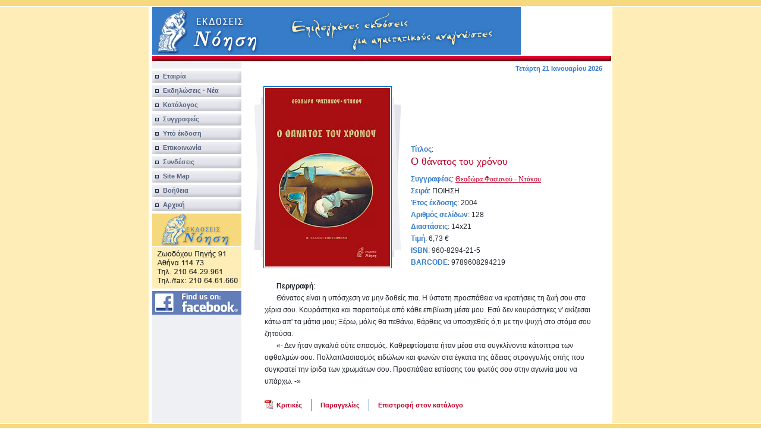

--- FILE ---
content_type: text/html
request_url: https://www.noisi.info/biblia/thanatos.htm
body_size: 2699
content:
<!DOCTYPE HTML PUBLIC "-//W3C//DTD HTML 4.01 Transitional//EN">
<html>
<head>
<title>Ποίηση - Θεοδώρα Φασιανού-Ντάκου, Ο θάνατος του χρόνου</title>
<meta name="description" content="Οι εκδόσεις Νόηση δραστηριοποιούνται στο χώρο των εκδόσεων και εμπορίας βιβλίων λογοτεχνίας, παιδικών, αστρολογίας, φιλοσοφίας, ιστορίας, θρησκείας κ.α.">
<meta name="keywords" content="εκδόσεις νόηση, βιβλία, βιβλίο, Θεοδώρα Φασιανού-Ντάκου, Ο θάνατος του χρόνου, έκδοση, φιλοσοφία, συγγραφείς, συγγραφέας, αστρολογία, λογοτεχνία, παιδικά βιβλία, παιδική λογοτεχνία, ιστορία, ιστορικά, θρησκεία, θρησκευτικά">
<meta http-equiv="content-language" content="el, en-us">
<meta http-equiv="Content-Type" content="text/html; charset=iso-8859-7">
<meta name="author" content="internetpresentations.gr">
<meta name="copyright" content="Copyright 2006, Internet Presentations, All Rights Reserved">
<meta name="reply-to" content="info@greekhotel.com">
<meta name="robots" content="index,follow">
<meta name="distribution" content="global">
<meta name="rating" content="safe for kids">

<link href="../noisi.css" rel="stylesheet" type="text/css">
<script language="javascript" src="../date.js"></script>
</head>

<body onLoad="goforit()">
<table width="100%" border="0" cellspacing="0" cellpadding="0">
  <tr>
    <td bgcolor="#F7D97D"><img src="../img/blank.gif" width="10" height="10"></td>
  </tr>
  <tr>
    <td><img src="../img/blank.gif" width="10" height="2"></td>
  </tr>
</table>
<table width="100%" border="0" cellpadding="0" cellspacing="0">
  <tr>
<script language="javascript">
<!--
function size() {
  var myWidth = 0, myHeight = 0;
  if( typeof( window.innerWidth ) == 'number' ) {
    //Non-IE
    myWidth = window.innerWidth;
    myHeight = window.innerHeight;
  } else {
    if( document.documentElement &&
        ( document.documentElement.clientWidth || document.documentElement.clientHeight ) ) {
      //IE 6+ in 'standards compliant mode'
      myWidth = document.documentElement.clientWidth;
      myHeight = document.documentElement.clientHeight;
    } else {
      if( document.body && ( document.body.clientWidth || document.body.clientHeight ) ) {
        //IE 4 compatible
        myWidth = document.body.clientWidth;
        myHeight = document.body.clientHeight;
      }
    }
  }
	myHeight=myHeight-34;
	document.write("<td width=\"0\" height=\""+ myHeight +"\" valign=\"top\" class=\"\">");
  	//window.alert( myHeight );
}
size();
//-->
</script>
    <td valign="top" bgcolor="#ffedb7">&nbsp;</td>
    <td width="6" valign="top">&nbsp;</td>
    <td width="150" valign="top" bgcolor="#eff0f4"><table width="100%" border="0" cellspacing="0" cellpadding="0">
      <tr>
        <td><img src="../img/topdraw01.gif" alt="Εκδόσεις Νόηση, Επιλεγμένες εκδόσεις για απαιτητικούς αναγνώστες" width="150" height="93"></td>
      </tr>
      <tr>
        <td><img src="../img/blank.gif" width="10" height="10"></td>
      </tr>
      <tr>
        <td bgcolor="#FFFFFF"><img src="../img/blank.gif" width="10" height="4"></td>
      </tr>
      <tr>
        <td><div id="buttons"><a href="../etairia.htm">&nbsp;&nbsp;&nbsp;&nbsp;&nbsp;&nbsp;Εταιρία</a></div></td>
      </tr>
      <tr>
        <td>&nbsp;</td>
      </tr>
      <tr>
        <td bgcolor="#FFFFFF"><img src="../img/blank.gif" width="10" height="4"></td>
      </tr>
      <tr>
        <td><div id="buttons"><a href="../nea.htm">&nbsp;&nbsp;&nbsp;&nbsp;&nbsp;&nbsp;Εκδηλώσεις
              - Νέα </a></div></td>
      </tr>
      <tr>
        <td>&nbsp;</td>
      </tr>
      <tr>
        <td bgcolor="#FFFFFF"><img src="../img/blank.gif" width="10" height="4"></td>
      </tr>
      <tr>
        <td><div id="buttons"><a href="../katalogos.htm">&nbsp;&nbsp;&nbsp;&nbsp;&nbsp;&nbsp;Κατάλογος</a></div></td>
      </tr>
      <tr>
        <td>&nbsp;</td>
      </tr>
      <tr>
        <td bgcolor="#FFFFFF"><img src="../img/blank.gif" width="10" height="4"></td>
      </tr>
      <tr>
        <td><div id="buttons"><a href="../sigrafeis.htm">&nbsp;&nbsp;&nbsp;&nbsp;&nbsp;&nbsp;Συγγραφείς</a></div></td>
      </tr>
      <tr>
        <td>&nbsp;</td>
      </tr>
      <tr>
        <td bgcolor="#FFFFFF"><img src="../img/blank.gif" width="10" height="4"></td>
      </tr>
      <tr>
        <td><div id="buttons"><a href="../ypoekdosi.htm">&nbsp;&nbsp;&nbsp;&nbsp;&nbsp;&nbsp;Υπό
              έκδοση</a></div></td>
      </tr>
      <tr>
        <td>&nbsp;</td>
      </tr>
      <tr>
        <td bgcolor="#FFFFFF"><img src="../img/blank.gif" width="10" height="4"></td>
      </tr>
      <tr>
        <td><div id="buttons"><a href="../epikoinonia.htm">&nbsp;&nbsp;&nbsp;&nbsp;&nbsp;&nbsp;Επικοινωνία</a></div></td>
      </tr>
      <tr>
        <td>&nbsp;</td>
      </tr>
      <tr>
        <td bgcolor="#FFFFFF"><img src="../img/blank.gif" width="10" height="4"></td>
      </tr>
      <tr>
        <td><div id="buttons"><a href="../sindeseis.htm">&nbsp;&nbsp;&nbsp;&nbsp;&nbsp;&nbsp;Συνδέσεις</a></div></td>
      </tr>
      <tr>
        <td>&nbsp;</td>
      </tr>
      <tr>
        <td bgcolor="#FFFFFF"><img src="../img/blank.gif" width="10" height="4"></td>
      </tr>
      <tr>
        <td><div id="buttons"><a href="../sitemap.htm">&nbsp;&nbsp;&nbsp;&nbsp;&nbsp;&nbsp;Site
              Map</a></div></td>
      </tr>
      <tr>
        <td>&nbsp;</td>
      </tr>
      <tr>
        <td bgcolor="#FFFFFF"><img src="../img/blank.gif" width="10" height="4"></td>
      </tr>
      <tr>
        <td><div id="buttons"><a href="../help.htm">&nbsp;&nbsp;&nbsp;&nbsp;&nbsp;&nbsp;Βοήθεια</a></div></td>
      </tr>
      <tr>
        <td>&nbsp;</td>
      </tr>
      <tr>
        <td bgcolor="#FFFFFF"><img src="../img/blank.gif" width="10" height="4"></td>
      </tr>
      <tr>
        <td><div id="buttons"><a href="../home.htm">&nbsp;&nbsp;&nbsp;&nbsp;&nbsp;&nbsp;Αρχική</a></div></td>
      </tr>
      <tr>
        <td>&nbsp;</td>
      </tr>
      <tr>
        <td bgcolor="#FFFFFF"><img src="../img/blank.gif" width="10" height="4"></td>
      </tr>
    </table>
      <table width="100%" border="0" cellspacing="0" cellpadding="0">
      <tr>
        <td><img src="../banner/150x85_noisi.gif" alt="νέα διεύθυνση"></td>
      </tr>
      <tr>
        <td bgcolor="#FFFFFF"><img src="../img/blank.gif" width="10" height="4"></td>
      </tr>
      <tr>
        <td><a href="https://www.facebook.com/pages/%CE%95%CE%BA%CE%B4%CF%8C%CF%83%CE%B5%CE%B9%CF%82-%CE%9D%CF%8C%CE%B7%CF%83%CE%B7/453257198113119" target="_blank"><img src="../banner/facebook.gif" alt="Βρείτε μας στο Facebook"></a></td>
      </tr>
    </table></td>
    <td width="2" valign="top"><img src="../img/topdraw02.gif" width="2" height="93"></td>
    <td width="620" valign="top"><table width="100%" border="0" cellspacing="0" cellpadding="0">
      <tr valign="top">
        <td width="470"><img src="../img/topdraw03.gif" alt="Εκδόσεις Νόηση, Επιλεγμένες εκδόσεις για απαιτητικούς αναγνώστες" width="470" height="93"></td>
        <td valign="bottom"><table width="100%" border="0" cellspacing="0" cellpadding="0">
            <tr>
              <td><object classid="clsid:D27CDB6E-AE6D-11cf-96B8-444553540000" codebase="http://download.macromedia.com/pub/shockwave/cabs/flash/swflash.cab#version=6,0,0,0" width="150" height="80">
                <param name="movie" value="../banner_astrologia.swf">
                <param name="quality" value="high">
                <embed src="../banner_astrologia.swf" quality="high" pluginspage="http://www.macromedia.com/go/getflashplayer" type="application/x-shockwave-flash" width="150" height="80"></embed>
              </object></td>
            </tr>
            <tr>
              <td><img src="../img/topdraw04.gif" alt="Εκδόσεις Νόηση, Επιλεγμένες εκδόσεις για απαιτητικούς αναγνώστες" width="150" height="13"></td>
            </tr>
        </table></td>
      </tr>
    </table>
<table width="590" border="0" align="center" cellpadding="0" cellspacing="0">
        <tr>
          <td align="right" class="date"><span id="clock">&nbsp;</span></td>
        </tr>
      </table>
      <table width="590" border="0" align="center" cellpadding="0" cellspacing="0">
        <tr>
          <td align="right">&nbsp;</td>
        </tr>
        <tr>
          <td><table border="0" cellspacing="0" cellpadding="0">
            <tr>
              <td width="258" valign="top"><table border="0" cellpadding="0" cellspacing="0">
                <tr>
                  <td width="20" class="book-left">&nbsp;</td>
                  <td class="book-str"><img src="photos/thanatos-tou-xronou.jpg" width="210" height="300"></td>
                  <td width="20" class="book-right">&nbsp;</td>
                </tr>
              </table></td>
              <td width="10" valign="top">&nbsp;</td>
              <td valign="bottom"><table width="100%" border="0" cellspacing="0" cellpadding="0">
                  <tr>
                    <td><b>Τίτλος</b>:</td>
                  </tr>
                  <tr>
                    <td><h1>Ο θάνατος του χρόνου</h1></td>
                  </tr>
                </table>
                  <b>Συγγραφέας</b>: <a href="../sigrafeis/ntakou.htm" class="writer-link">Θεοδώρα
                  Φασιανού - Ντάκου</a><br>
                <b>Σειρά</b>: ΠΟΙΗΣΗ<br>
                <b>Έτος έκδοσης</b>: 2004<br>
                <b>Αριθμός σελίδων</b>: 128<br>
                <b>Διαστάσεις</b>: 14x21<br>
                <b>Τιμή</b>: 6,73 &#8364;<br>
                <b>ISBN</b>: 960-8294-21-5<br>
                <b>BARCODE</b>: 9789608294219</td>
            </tr>
          </table>
          <br>
          <table width="100%" border="0" cellspacing="0" cellpadding="0">
            <tr>
              <td width="22">&nbsp;</td>
              <td class="indent"><p><b>Περιγραφή</b>:</p>
                <p>Θάνατος είναι η υπόσχεση να μην δοθείς πια. Η ύστατη προσπάθεια
                  να κρατήσεις τη ζωή σου στα χέρια σου. Κουράστηκα και παραιτούμε
                  από κάθε επιβίωση μέσα μου. Εσύ δεν κουράστηκες ν' ακίζεσαι
                  κάτω απ' τα μάτια μου; Ξέρω, μόλις θα πεθάνω, θάρθεις να υποσχεθείς
                  ό,τι με την ψυχή στο στόμα σου ζητούσα. </p>
                <p>«- Δεν ήταν αγκαλιά
                  ούτε σπασμός. Καθρεφτίσματα ήταν μέσα στα συγκλίνοντα κάτοπτρα
                  των οφθαλμών σου. Πολλαπλασιασμός ειδώλων και φωνών στα έγκατα
                  της άδειας στρογγυλής οπής που συγκρατεί την ίριδα των χρωμάτων
                  σου. Προσπάθεια εστίασης του φωτός σου στην αγωνία μου να υπάρχω.
                  -» </p></td>
            </tr>
            <tr>
              <td>&nbsp;</td>
              <td>&nbsp;</td>
            </tr>
            <tr>
              <td>&nbsp;</td>
              <td><table width="100%" border="0" cellspacing="0" cellpadding="0">

                <tr>
                  <td class="backs"><table border="0" cellpadding="0" cellspacing="0">
                    <tr>
                      <td width="20" valign="top"><img src="../img/pdf.gif" alt="PDF" width="19" height="18"></td>
                      <td valign="top"><a href="kritikes/thanatos-tou-xronou.pdf" target="_blank">Κριτικές </a></td>
                      <td width="15" valign="top">&nbsp;</td>
                      <td width="1" valign="top" bgcolor="#367CC8"><img src="../img/blank.gif" width="1" height="10"></td>
                      <td width="15" valign="top">&nbsp;</td>
                      <td valign="top"><a href="../epikoinonia.htm">Παραγγελίες</a> </td>
                      <td width="15" valign="top">&nbsp;</td>
                      <td width="1" valign="top" bgcolor="#367CC8"><img src="../img/blank.gif" width="1" height="10"></td>
                      <td width="15" valign="top">&nbsp;</td>
                      <td valign="top"><a href="../katalogos.htm">Επιστροφή στον
                          κατάλογο</a></td>
                    </tr>
                  </table></td>
                </tr>
              </table>
                </td>
            </tr>
            <tr>
              <td>&nbsp;</td>
              <td>&nbsp;</td>
            </tr>
          </table></td>
        </tr>
      </table></td>
    <td width="2"><img src="../img/blank.gif" width="2" height="10"></td>
    <td valign="top" bgcolor="#ffedb7">&nbsp;</td>
  </tr>
</table>

<table width="100%" border="0" align="center" cellpadding="0" cellspacing="0">
  <tr>
    <td align="center" valign="middle" bgcolor="#FFFFFF" class="copyright"><img src="../img/blank.gif" width="10" height="2"></td>
  </tr>
  <tr>
    <td height="20" align="center" valign="middle" bgcolor="#F7D97D" class="copyright">&nbsp;</td>
  </tr>
</table>
</body>
</html>


--- FILE ---
content_type: text/css
request_url: https://www.noisi.info/noisi.css
body_size: 733
content:
/* CSS Document */

body,td {
	font-family: Verdana, Arial, Helvetica, sans-serif;
	font-size: 12px;
	color: #232830;
	line-height: 20px;
}
body {
	margin-left: 0px;
	margin-top: 0px;
	margin-right: 0px;
	margin-bottom: 0px;
	background-color: #FFFFFF;
}
.copyright {
	font-size: 10px;
	color: #996600;
	font-family: Tahoma, Verdana, Arial, sans-serif;
}
.date {
	font-size: 11px;
	color: #367CC8;
	font-family: Tahoma, Verdana, Arial, sans-serif;
	font-weight: bold;
}
.table100 {
	height: 100%;
}
/*.top04 {
	background-image: url(img/top04.gif);
	background-repeat: no-repeat;
	padding-right: 10px;
}
.menu{
	padding-left: 5px;
	width: 150px;
	height: 20px;
	font-family: Tahoma, Verdana, Arial, sans-serif;
	font-size: 11px;
	font-weight: bold;
}
.menu a {
	color: #56647f;
	text-decoration: none;
	background-image: url(img/square.gif);
	background-repeat: no-repeat;
	background-position: left center;
	padding-left: 12px;
}
.menu a:hover {
	color: #663300;
	background-image: url(img/square-on.gif);
	background-repeat: no-repeat;
	background-position: left center;
}
.menu-no {
	padding-left: 5px;
	color: #996600;
	font-weight: bold;
	height: 20px;
	font-family: Tahoma, Verdana, Arial, sans-serif;
	font-size: 11px;
}*/
h1 {
	font-family: Georgia, "Times New Roman", Times, serif;
	font-size: 18px;
	font-weight: normal;
	color: #BD002B;
	margin: 0px 0px 10px;
}
h2 {
	font-family: Georgia, "Times New Roman", Times, serif;
	font-size: 18px;
	font-weight: normal;
	margin-top: 0px;
	margin-right: 0px;
	margin-bottom: 4px;
	margin-left: 0px;
	color: #0066CC;
}
h3 {
	font-family: Georgia, "Times New Roman", Times, serif;
	font-size: 12px;
	font-weight: normal;
	color: #BD002B;
	margin: 0px 0px 10px;
}
p {
	margin: 0px;
}
b {
	color: #367CC8;
}
.indent {
	text-indent: 20px;
}
.indent b {
	color: #232830;
}
a {
	color: #367CC8;
	font-weight: bold;
}
a:hover {
	text-decoration: none;
	color: #333333;
}
.book-str {
	border: 1px solid #0066CC;
	background-color: #FFFFFF;
	padding: 2px;
}
.book-right {
	background-image: url(img/book_right.gif);
	background-repeat: no-repeat;
	background-position: left center;
}
.book-left {
	background-image: url(img/book_left.gif);
	background-repeat: no-repeat;
	background-position: right center;
}
.book-s-right {
	background-image: url(img/book_s_right.gif);
	background-repeat: no-repeat;
	background-position: left center;
}
.book-s-left {
	background-image: url(img/book_s_left.gif);
	background-repeat: no-repeat;
	background-position: right center;
}
.writer-right {
	background-image: url(img/writer_right.gif);
	background-repeat: no-repeat;
	background-position: left center;
}
.writer-left {
	background-image: url(img/writer_left.gif);
	background-repeat: no-repeat;
	background-position: right center;
}
.writer-books {
	font-family: Tahoma, Verdana, Arial, sans-serif;
	font-size: 10px;
	font-weight: bold;
	line-height: 13px;
}
.writer-books a {
	color: #BD002B;
}
.writer-books a:hover {
	text-decoration: none;
	color: #367CC8;
}
.writer-link {
	font-weight: normal;
	color: #BD002B;
	font-family: Georgia, "Times New Roman", Times, serif;
	font-size: 12px;
}
.writer-link:hover {
	text-decoration: none;
}
.katalog-titles {
	font-weight: bold;
	color: #996600;
	background-color: #F7D97D;
	border-right-width: 0px;
	border-bottom-width: 0px;
	border-left-width: 0px;
	padding-left: 8px;
	border-top-width: 3px;
	border-top-style: solid;
	border-right-style: solid;
	border-bottom-style: solid;
	border-left-style: solid;
	border-top-color: #BD002B;
	border-right-color: #BD002B;
	border-bottom-color: #BD002B;
	border-left-color: #BD002B;
}
.katalog-border {
	border: 1px solid #F7D97D;
	margin-bottom: 12px;
}
.katalog-book {
	color: #367CC8;
	font-weight: bold;
	text-decoration: none;
	font-size: 13px;
	font-family: Georgia, "Times New Roman", Times, serif;
}
.katalog-book2 {
	color: #367CC8;
	font-weight: bold;
	text-decoration: none;
	font-size: 13px;
	font-family: Georgia, "Times New Roman", Times, serif;
	line-height: 16px;
}
.katalog-book:hover {
	color: #333333;
}
.backs {
}
.backs a {
	font-family: Tahoma, Verdana, Arial, sans-serif;
	font-size: 11px;
	font-weight: bold;
	color: #BD002B;
	text-decoration: none;
}
.backs a:hover {
	color: #367CC8;
}
form {
	margin: 0px;
}
form td {
	padding: 2px 2px 2px 20px;
}
.formfield {
	border: 1px solid #BD002B;
	font-family: Georgia, "Times New Roman", Times, serif;
	font-size: 11px;
	color: #232830;
	padding: 2px;
}
.formbutton {
	border: 1px solid #FFFFFF;
	font-family: Georgia, "Times New Roman", Times, serif;
	font-size: 11px;
	color: #FFFFFF;
	padding: 2px;
	font-weight: bold;
	background-color: #BD002B;
}
#buttons {
	font-family: Tahoma, Verdana, Arial, sans-serif;
	font-size: 11px;
	font-weight: bold;
	position: absolute;
	height: 20px;
	color: #7d5300;
	background-image: url(img/buton.gif);
	background-repeat: no-repeat;
	background-position: left top;
	width: 150px;
	line-height: 19px;
}
#buttons a {
	background-image: url(img/butoff.gif);
	background-repeat: no-repeat;
	background-position: left top;
	color: #56647f;
	text-decoration: none;
	position: absolute;
	height: 20px;
	width: 150px;
}
#buttons a:hover {
	background-image: url(img/buton-bul.gif);
	background-repeat: no-repeat;
	background-position: left top;
	color: #7d5300;
}
blockquote {
	margin: 0px;
	padding-left: 20px;
}
.site-map {
	line-height: 16px;
}
.site-map b{
	font-weight: bold;
	color: #333333;
}
.site-map a {
	font-weight: normal;
	color: #333333;
	text-decoration: none;
}
.site-map a:hover {
	color: #BD002B;
	text-decoration: underline;
}
